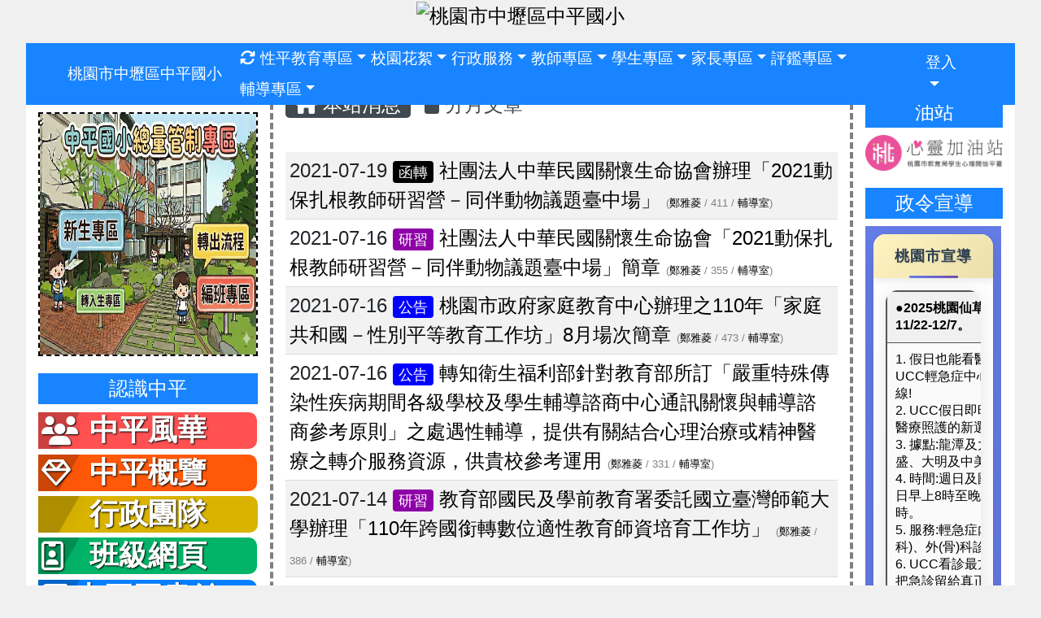

--- FILE ---
content_type: text/html; charset=UTF-8
request_url: https://www.cpes.tyc.edu.tw/modules/tadnews/index.php?show_uid=59&g2p=1
body_size: 17534
content:
<!DOCTYPE html>
<html lang="zh-TW">
    <head>
                <!--目前$_SESSION['bootstrap']="4"; -->
        <!--將目前的資料夾名稱，設定為樣板標籤變數 theme_name-->
        



        
        <meta charset="UTF-8">
        <meta name="viewport" content="width=device-width, initial-scale=1.0, shrink-to-fit=no">
        <meta http-equiv="X-UA-Compatible" content="ie=edge">

        
        <meta name="robots" content="index,follow">
        <meta name="keywords" content="社團法人中華民國關懷生命協會辦理「2021動保扎根教師研習營－同伴動物議題臺中場」">
        <meta name="description" content="">
        <meta name="rating" content="general">
        <meta name="author" content="">
        <meta name="copyright" content="">
        <meta name="generator" content="XOOPS">
        <meta property="og:title" content="社團法人中華民國關懷生命協會辦理「2021動保扎根教師研習營－同伴動物議題臺中場」">
        <meta property="og:type" content="website">


        <meta property="og:image" content="https://www.cpes.tyc.edu.tw/uploads/tad_themes/school2019/logo/logo_2_14_uru.png">
        <meta property="og:site_name" content="桃園市中壢區中平國小">
        <!-- 網站的標題及標語 -->
        <title>桃園市中壢區中平國小 - 社團法人中華民國關懷生命協會辦理「2021動保扎根教師研習營－同伴動物議題臺中場」</title>

        
        <!-- Rss -->
        <link rel="alternate" type="application/rss+xml" title="RSS" href="https://www.cpes.tyc.edu.tw/backend.php">
        <!-- icon -->
        <link href="https://www.cpes.tyc.edu.tw/favicon.ico" rel="SHORTCUT ICON">
        <!-- Sheet Css -->
        <link rel="stylesheet" type="text/css" media="all" title="Style sheet" href="https://www.cpes.tyc.edu.tw/xoops.css">
        <!-- XOOPS theme Sheet Css -->
        <link rel="stylesheet" type="text/css" media="all" title="Style sheet" href="https://www.cpes.tyc.edu.tw/themes/school2019/css/xoops.css">
        <link href="https://www.cpes.tyc.edu.tw/modules/tadtools/bootstrap4/css/bootstrap.css" rel="stylesheet" media="all">
        <!-- theme_color= bootstrap4 -->

        <!-- SmartMenus jQuery Bootstrap Addon CSS -->
        <link href="https://www.cpes.tyc.edu.tw/modules/tadtools/smartmenus/addons/bootstrap-4/jquery.smartmenus.bootstrap-4.css" media="all" rel="stylesheet">
        <!-- Theme Sheet Css -->
        <link rel="stylesheet" type="text/css" media="all" href="https://www.cpes.tyc.edu.tw/themes/school2019/css/style.css">

        <!-- 給模組套用的樣板標籤開始 -->
<script src="https://www.cpes.tyc.edu.tw/browse.php?Frameworks/jquery/jquery.js" type="text/javascript"></script>
<script src="https://www.cpes.tyc.edu.tw/browse.php?Frameworks/jquery/plugins/jquery.ui.js" type="text/javascript"></script>
<script src="https://www.cpes.tyc.edu.tw/modules/tadtools/jquery/jquery.ui.touch-punch.min.js" type="text/javascript"></script>
<script src="https://www.cpes.tyc.edu.tw/include/xoops.js" type="text/javascript"></script>
<script src="https://www.cpes.tyc.edu.tw/themes/school2019/language/tchinese_utf8/script.js" type="text/javascript"></script>
<script src="https://www.cpes.tyc.edu.tw/modules/tadtools/jquery/jquery-migrate-3.5.2.js" type="text/javascript"></script>
<script src="https://www.cpes.tyc.edu.tw/modules/tadtools/colorbox/jquery.colorbox.js" type="text/javascript"></script>
<script src="https://www.cpes.tyc.edu.tw/modules/tadtools/prism/prism.js" type="text/javascript"></script>
<script src="https://www.cpes.tyc.edu.tw/modules/tadtools/fancyBox/lib/jquery.mousewheel.pack.js" type="text/javascript"></script>
<script src="https://www.cpes.tyc.edu.tw/modules/tadtools/fancyBox/source/jquery.fancybox.js" type="text/javascript"></script>
<script type="text/javascript">
//<![CDATA[

                jQuery(document).ready(function(){
                    $('.fancybox_nsn').fancybox({
                    
                    fitToView : true,
                    width   : '1920',
                    height    : '1080',
                    
                    
                    autoSize  : false,
                    closeClick  : false,
                    openEffect  : 'none',
                    closeEffect : 'none'
                    
                    
                    });
                });
            
//]]></script>
<script type="text/javascript" src="https://www.cpes.tyc.edu.tw/class/textsanitizer/image/image.js"></script>
<script src="https://www.cpes.tyc.edu.tw/modules/tadtools/sweet-alert/sweet-alert.js" type="text/javascript"></script>
<script type="text/javascript">
//<![CDATA[

            function delete_tad_news_func(nsn){
                swal({
                    title: '確定要刪除此資料？',
                    text: '相關資料通通都將會被移除！',
                    type: 'warning',
                    html: '',
                    showCancelButton: true,
                    confirmButtonColor: '#DD6B55',
                    confirmButtonText: '確定刪除！',
                    closeOnConfirm: false ,
                    allowOutsideClick: true
                },
                function(){
                    location.href='/modules/tadnews/index.php?op=delete_tad_news&nsn=' + nsn;
                });
            }
            
//]]></script>
<link rel="stylesheet" href="https://www.cpes.tyc.edu.tw/modules/tadtools/jquery/themes/base/jquery.ui.all.css" type="text/css" />
<link rel="stylesheet" href="https://www.cpes.tyc.edu.tw/language/tchinese_utf8/style.css" type="text/css" />
<link rel="stylesheet" href="https://www.cpes.tyc.edu.tw/modules/tadtools/css/vertical_menu.css" type="text/css" />
<link rel="stylesheet" href="https://www.cpes.tyc.edu.tw/media/font-awesome/css/font-awesome.min.css" type="text/css" />
<link rel="stylesheet" href="https://www.cpes.tyc.edu.tw/modules/tadtools/colorbox/colorbox.css" type="text/css" />
<link rel="stylesheet" href="https://www.cpes.tyc.edu.tw/modules/tadtools/css/xoops.css" type="text/css" />
<link rel="stylesheet" href="https://www.cpes.tyc.edu.tw/modules/tadtools/css/fontawesome6/css/all.min.css" type="text/css" />
<link rel="stylesheet" href="https://www.cpes.tyc.edu.tw/modules/tadtools/prism/prism.css" type="text/css" />
<link rel="stylesheet" href="https://www.cpes.tyc.edu.tw/modules/tadtools/css/iconize.css" type="text/css" />
<link rel="stylesheet" href="https://www.cpes.tyc.edu.tw/modules/tadtools/fancyBox/source/jquery.fancybox.css" type="text/css" />
<link rel="stylesheet" href="https://www.cpes.tyc.edu.tw/modules/tadtools/sweet-alert/sweet-alert.css" type="text/css" />
<link rel="stylesheet" href="https://www.cpes.tyc.edu.tw/modules/tadtools/css/xoops.css?t=20250304" type="text/css" />
<link rel="stylesheet" href="https://www.cpes.tyc.edu.tw/modules/tadnews/css/module.css" type="text/css" />


        <!-- 給模組套用的樣板標籤結束 -->

        <!-- 局部套用的樣式，如果有載入完整樣式 theme_css.tpl 那就不需要這一部份 -->
        <!--導覽工具列、區塊標題CSS設定開始-->
<style type="text/css">
    body {
        color: #202020;
        background-color: #F0F0F0;
                background-position: center top;
        background-repeat: repeat;
        background-attachment: scroll;
        background-size: auto;
        font-size: 18pt;
            }

    a {
        color:#000000;
        /* font_family */
            }

    a:hover {
        color:#a40019;
    }

    #logo-container{
                background-color: transparent;
            }

    #logo-container-display{
                background-color: transparent;
            }


    #slide-container{
                background-color: transparent;
            }

    #slide-container-display{
                background-color: transparent;
            }


    #nav-container{
        position: relative;
        z-index: 10;
                    background-color:tranparent;
            }

    #nav-container-display{
                                    background: #1884ff;
                        }

    #content-container{
                    background-color: tranparent;
            }

    #content-container-display{
                    background-color: #ffffff;
            }

    #footer-container{
        position: relative;
        z-index: 8;
                    background-color: #F0F0F0;
            margin-bottom:0px;
            min-height:100px;
            background:#F0F0F0 ;
            
            }

    #footer-container-display{
        padding:20px;
        color:#000000;
        line-height:1.5;
border-radius: 10px;
                    background-color:tranparent;
            }

        .leftBlock .blockTitle{
        font-size: 1em;        color: #FFFFFF;        background-color: #1884ff;                background-repeat: no-repeat;                    }

    .leftBlock a.block_config,
    .leftBlock a.tad_block_config{
        float: right;
        position: relative;
        z-index: 1;
    }

        .leftBlock{
        border: border:4px black dashed;
border-radius: 1px;
padding: 0px;
margin:0px 0px 20px;
    }
    
        .leftBlock .blockTitle{
        padding:5px;
text-align:center;
    }
    
        .leftBlock .blockContent{
        padding: 1px 0px 1px;
    }
    
    .rightBlock .blockTitle{
        font-size: 1em;        color: #FFFFFF;        background-color: #1884ff;                background-repeat: no-repeat;                    }

    .rightBlock a.block_config,
    .rightBlock a.tad_block_config{
        float: right;
        position: relative;
        z-index: 1;
    }

        .rightBlock{
        border: border:4px black dashed;
border-radius: 1px;
padding: 0px;
margin:0px 0px 20px;
    }
    
        .rightBlock .blockTitle{
        padding:5px;
text-align:center;
    }
    
        .rightBlock .blockContent{
        padding: 1px 0px 1px;
    }
    
    .centerBlock .blockTitle{
        font-size: 1em;        color: #FFFFFF;        background-color: #1884ff;                background-repeat: no-repeat;                    }

    .centerBlock a.block_config,
    .centerBlock a.tad_block_config{
        float: right;
        position: relative;
        z-index: 1;
    }

        .centerBlock{
        border: border:4px black dashed;
border-radius: 1px;
padding: 0px;
margin:0px 0px 20px;
    }
    
        .centerBlock .blockTitle{
        padding:5px;
text-align:center;
    }
    
        .centerBlock .blockContent{
        padding: 1px 0px 1px;
    }
    
    .centerLeftBlock .blockTitle{
        font-size: 1em;        color: #FFFFFF;        background-color: #1884ff;                background-repeat: no-repeat;                    }

    .centerLeftBlock a.block_config,
    .centerLeftBlock a.tad_block_config{
        float: right;
        position: relative;
        z-index: 1;
    }

        .centerLeftBlock{
        border: border:4px black dashed;
border-radius: 1px;
padding: 0px;
margin:0px 0px 20px;
    }
    
        .centerLeftBlock .blockTitle{
        padding:5px;
text-align:center;
    }
    
        .centerLeftBlock .blockContent{
        padding: 1px 0px 1px;
    }
    
    .centerRightBlock .blockTitle{
        font-size: 1em;        color: #FFFFFF;        background-color: #1884ff;                background-repeat: no-repeat;                    }

    .centerRightBlock a.block_config,
    .centerRightBlock a.tad_block_config{
        float: right;
        position: relative;
        z-index: 1;
    }

        .centerRightBlock{
        border: border:4px black dashed;
border-radius: 1px;
padding: 0px;
margin:0px 0px 20px;
    }
    
        .centerRightBlock .blockTitle{
        padding:5px;
text-align:center;
    }
    
        .centerRightBlock .blockContent{
        padding: 1px 0px 1px;
    }
    
    .centerBottomBlock .blockTitle{
        font-size: 1em;        color: #FFFFFF;        background-color: #1884ff;                background-repeat: no-repeat;                    }

    .centerBottomBlock a.block_config,
    .centerBottomBlock a.tad_block_config{
        float: right;
        position: relative;
        z-index: 1;
    }

        .centerBottomBlock{
        border: border:4px black dashed;
border-radius: 1px;
padding: 0px;
margin:0px 0px 20px;
    }
    
        .centerBottomBlock .blockTitle{
        padding:5px;
text-align:center;
    }
    
        .centerBottomBlock .blockContent{
        padding: 1px 0px 1px;
    }
    
    .centerBottomLeftBlock .blockTitle{
        font-size: 1em;        color: #FFFFFF;        background-color: #1884ff;                background-repeat: no-repeat;                    }

    .centerBottomLeftBlock a.block_config,
    .centerBottomLeftBlock a.tad_block_config{
        float: right;
        position: relative;
        z-index: 1;
    }

        .centerBottomLeftBlock{
        border: border:4px black dashed;
border-radius: 1px;
padding: 0px;
margin:0px 0px 20px;
    }
    
        .centerBottomLeftBlock .blockTitle{
        padding:5px;
text-align:center;
    }
    
        .centerBottomLeftBlock .blockContent{
        padding: 1px 0px 1px;
    }
    
    .centerBottomRightBlock .blockTitle{
        font-size: 1em;        color: #FFFFFF;        background-color: #1884ff;                background-repeat: no-repeat;                    }

    .centerBottomRightBlock a.block_config,
    .centerBottomRightBlock a.tad_block_config{
        float: right;
        position: relative;
        z-index: 1;
    }

        .centerBottomRightBlock{
        border: border:4px black dashed;
border-radius: 1px;
padding: 0px;
margin:0px 0px 20px;
    }
    
        .centerBottomRightBlock .blockTitle{
        padding:5px;
text-align:center;
    }
    
        .centerBottomRightBlock .blockContent{
        padding: 1px 0px 1px;
    }
    
    .footerCenterBlock .blockTitle{
        font-size: 1em;        color: #FFFFFF;        background-color: #1884ff;                background-repeat: no-repeat;                    }

    .footerCenterBlock a.block_config,
    .footerCenterBlock a.tad_block_config{
        float: right;
        position: relative;
        z-index: 1;
    }

        .footerCenterBlock{
        border: border:4px black dashed;
border-radius: 1px;
padding: 0px;
margin:0px 0px 20px;
    }
    
        .footerCenterBlock .blockTitle{
        padding:5px;
text-align:center;
    }
    
        .footerCenterBlock .blockContent{
        padding: 1px 0px 1px;
    }
    
    .footerLeftBlock .blockTitle{
        font-size: 1em;        color: #FFFFFF;        background-color: #1884ff;                background-repeat: no-repeat;                    }

    .footerLeftBlock a.block_config,
    .footerLeftBlock a.tad_block_config{
        float: right;
        position: relative;
        z-index: 1;
    }

        .footerLeftBlock{
        border: border:4px black dashed;
border-radius: 1px;
padding: 0px;
margin:0px 0px 20px;
    }
    
        .footerLeftBlock .blockTitle{
        padding:5px;
text-align:center;
    }
    
        .footerLeftBlock .blockContent{
        padding: 1px 0px 1px;
    }
    
    .footerRightBlock .blockTitle{
        font-size: 1em;        color: #FFFFFF;        background-color: #1884ff;                background-repeat: no-repeat;                    }

    .footerRightBlock a.block_config,
    .footerRightBlock a.tad_block_config{
        float: right;
        position: relative;
        z-index: 1;
    }

        .footerRightBlock{
        border: border:4px black dashed;
border-radius: 1px;
padding: 0px;
margin:0px 0px 20px;
    }
    
        .footerRightBlock .blockTitle{
        padding:5px;
text-align:center;
    }
    
        .footerRightBlock .blockContent{
        padding: 1px 0px 1px;
    }
    

    




#main-nav {
    border: none;
    padding: 0rem 3rem;
                        background: #1884ff;
            }



.navbar-custom .navbar-brand,
.navbar-custom .navbar-text,
.navbar-custom .navbar-nav .nav-link,
.navbar-custom .nav-item.active .nav-link,
.navbar-custom .nav-item:focus .nav-link,
.navbar-custom .nav-item:hover .nav-link {
        font-size: 1.2rem;
        color: #FFFFFF;
    padding: 5px 3px;
}


.navbar-custom .nav-item:hover .nav-link,
.navbar-custom .navbar-brand:hover {
    background: #ff8e25;
    color: #FFFFFF;
}

.navbar-custom .dropdown-menu {
    background-color: rgb(255,255,255);
    box-shadow: 0px 3px 10px 1px rgba(0, 0, 0, 0.5);
    -webkit-box-shadow: 0px 3px 10px 1px rgba(0, 0, 0, 0.5);
    -moz-box-shadow: 0px 3px 10px 1px rgba(0, 0, 0, 0.5);
    -o-box-shadow: 0px 3px 10px 1px rgba(0, 0, 0, 0.5);
}


.navbar-nav.sm-collapsible .sub-arrow {
    border: 1px solid rgba(255, 255, 255);
}


.custom-toggler.navbar-toggler {
    border-color: #FFFFFF;
}

.custom-toggler .navbar-toggler-icon {
    background-image: url("data:image/svg+xml;charset=utf8,%3Csvg viewBox='0 0 32 32' xmlns='http://www.w3.org/2000/svg'%3E%3Cpath stroke='rgb(255,255,255)' stroke-width='2' stroke-linecap='round' stroke-miterlimit='10' d='M4 8h24M4 16h24M4 24h24'/%3E%3C/svg%3E");
}
.navbar-toggler-icon {
    color: #FFFFFF;
}
</style>
<!--導覽工具列、區塊標題CSS設定 by hc-->
        <style type="text/css">
            #xoops_theme_left_zone{
                            border-right:4px dashed gray;
                        }

            #xoops_theme_right_zone{
                            border-left:4px dashed gray;
                        }

            #xoops_theme_footer a,
            #xoops_theme_footer a:hover,
            #xoops_theme_footer a:active ,
            #xoops_theme_footer a:visited {
                color:#000000;
            }

            

            
            #nav-container-display{
                background-color: transparent;
            }
            /* 不透明時 */
                            /* 沒有漸層 */
                                    /* 非滿版狀態時 */
                                            #main-nav {
                            background-color: #1884ff;
                        }
                        #nav-container{
                            background-color: transparent;
                        }
                                                
            /* nav_display_type=not_full, navbar_pos=default */
                                    
            

            

            #footer-container{
                                    background-repeat: no-repeat;
                    background-position: left top;
                    background-size: contain;
                            }

            #footer-container-display{
                            }

            #xoops_theme_slide{
                                            }

            #logo-container>.container,
            #slide-container>.container,
            #content-container,
            #footer-container
            {
                max-width: 100%;
            }

            @media (min-width: 768px) {

                #logo-container>.container
                {
                    max-width: 95%;
                }

                #slide-container>.container
                {
                    max-width: 95%;
                }

                #content-container
                {
                    max-width: 95%;
                }

                #footer-container
                {
                    max-width: 100%;
                }
            }


        </style>

        <!-- 載入bootstrap -->
        
        <!--Bootstrap js-->
        <script src="https://www.cpes.tyc.edu.tw/modules/tadtools/bootstrap4/js/bootstrap.bundle.js"></script>

        <!-- SmartMenus jQuery plugin -->
        <script type="text/javascript" src="https://www.cpes.tyc.edu.tw/modules/tadtools/smartmenus/jquery.smartmenus.js"></script>

        <!-- SmartMenus jQuery Bootstrap Addon -->
        <script type="text/javascript" src="https://www.cpes.tyc.edu.tw/modules/tadtools/smartmenus/addons/bootstrap-4/jquery.smartmenus.bootstrap-4.js"></script>

            </head>

    <body  >
                <!-- logo區域 -->
                    <div id="logo-container">
                <div class="container">
                                        <div id="logo-container-display" class="row d-flex justify-content-center ">
                                                        <a href="https://www.cpes.tyc.edu.tw/index.php"><img id="website_logo" src="https://www.cpes.tyc.edu.tw/uploads/tad_themes/school2019/logo/logo_2_14_uru.png" style="max-width: 100%;position: relative; z-index:10;" alt="桃園市中壢區中平國小" title="桃園市中壢區中平國小" class="img-fluid"></a>
                                            </div>
                </div>
            </div>
        
        <!-- 導覽列區域 -->
        
        <!-- 滑動圖區域 -->
        
        <!-- 導覽列區域 -->
                    <div id="nav-container" style="margin: 15px  auto;margin-left:auto; margin-right:auto;">
    <div class="container" style="max-width: 95%;">
        <div class="row">
            <div id="nav-container-display" style="width:100%;">
                
    <script>
        function tad_themes_popup(URL) {
            $.colorbox({iframe:true, width:"80%", height:"90%",href : URL});
        }
    </script>

    <!-- Navbar -->
    <nav id="main-nav" class="navbar navbar-light navbar-expand-lg navbar-custom default">
                                    <a class="navbar-brand" href="https://www.cpes.tyc.edu.tw/index.php" style="color:#FFFFFF">桃園市中壢區中平國小</a>
                    
        <button class="navbar-toggler custom-toggler" type="button" data-toggle="collapse" data-target="#navbarNavDropdown" aria-controls="navbarSupportedContent" aria-expanded="false" aria-label="Toggle navigation">
            <span class="navbar-toggler-icon"></span>
        </button>

        <div class="collapse navbar-collapse" id="navbarNavDropdown">
            <a accesskey="U" href="#xoops_theme_nav_key" title="上方導覽工具列" id="xoops_theme_nav_key" style="color: transparent; font-size: 0.625rem; position: absolute;">:::</a>

            <!-- Left nav -->
            <ul id="main-menu" class="nav navbar-nav mr-auto">

                                                                <li class="nav-item">
                    <a class="nav-link" href="https://www.cpes.tyc.edu.tw/modules/tadtools/ajax_file.php?op=remove_json" title="重整畫面"><i class="fa fa-refresh" aria-hidden="true"></i>
                    </a>
                </li>
                    <li class="nav-item dropdown">
        <a class="nav-link dropdown-toggle" href="https://www.cpes.tyc.edu.tw/modules/tadnews/page.php?ncsn=15" target="_self"> 性平教育專區</a>
                                    <ul class="dropdown-menu">
                    <li>
                <a class="dropdown-item " href="https://www.cpes.tyc.edu.tw/modules/tadnews/page.php?ncsn=15&nsn=18349" target="_self" title="性別暴力法律知識"> 性別暴力法律知識</a>
                            </li>
                    <li>
                <a class="dropdown-item " href="https://www.cpes.tyc.edu.tw/modules/tadnews/page.php?ncsn=15&nsn=15132" target="_self" title="中平國小性騷擾防治措施申訴及懲戒規範"> 中平國小性騷擾防治措施申訴及懲戒規範</a>
                            </li>
                    <li>
                <a class="dropdown-item " href="https://www.cpes.tyc.edu.tw/modules/tadnews/page.php?ncsn=15&nsn=15239" target="_self" title="性別平等教育委員會設置要點112.02.21(公告校網)"> 性別平等教育委員會設置要點112.02.21(公告校網)</a>
                            </li>
                    <li>
                <a class="dropdown-item " href="https://www.cpes.tyc.edu.tw/modules/tadnews/page.php?ncsn=15&nsn=17855" target="_self" title="中平國小114學年度性別平等教育實施計畫"> 中平國小114學年度性別平等教育實施計畫</a>
                            </li>
                    <li>
                <a class="dropdown-item " href="https://www.cpes.tyc.edu.tw/modules/tadnews/page.php?ncsn=15&nsn=15241" target="_self" title="性別平等教育實施規定113.09.04(公告校網)"> 性別平等教育實施規定113.09.04(公告校網)</a>
                            </li>
                    <li>
                <a class="dropdown-item " href="https://www.cpes.tyc.edu.tw/modules/tadnews/page.php?ncsn=15&nsn=15277" target="_self" title="校園性別事件防治規定113.09.04(公告校網)"> 校園性別事件防治規定113.09.04(公告校網)</a>
                            </li>
                    <li>
                <a class="dropdown-item " href="https://www.cpes.tyc.edu.tw/modules/tadnews/page.php?ncsn=15&nsn=15938" target="_self" title="「學生懷孕受教權維護及輔導協助資源」連結"> 「學生懷孕受教權維護及輔導協助資源」連結</a>
                            </li>
                    <li>
                <a class="dropdown-item " href="https://www.cpes.tyc.edu.tw/modules/tadnews/page.php?ncsn=15&nsn=18112" target="_self" title="性別平等教育資源"> 性別平等教育資源</a>
                            </li>
                    <li>
                <a class="dropdown-item " href="https://www.cpes.tyc.edu.tw/modules/tadnews/page.php?ncsn=15&nsn=18111" target="_self" title="桃園市政府性別暴力防治友善多國語言電子書"> 桃園市政府性別暴力防治友善多國語言電子書</a>
                            </li>
            </ul>
            </li>
    <li class="nav-item dropdown">
        <a class="nav-link dropdown-toggle" > 校園花絮</a>
                                    <ul class="dropdown-menu">
                    <li>
                <a class="dropdown-item " href="http://163.30.164.14/gallery3/index.php/" target="_blank" title="活動照片"> 活動照片</a>
                            </li>
            </ul>
            </li>
    <li class="nav-item dropdown">
        <a class="nav-link dropdown-toggle" > 行政服務</a>
                                    <ul class="dropdown-menu">
                    <li>
                <a class="dropdown-item " href="https://www.cpes.tyc.edu.tw/modules/tadnews/post.php" target="_self" title="張貼佈告欄"> 張貼佈告欄</a>
                            </li>
                    <li>
                <a class="dropdown-item " href="https://www.cpes.tyc.edu.tw/modules/tad_cal/event.php" target="_self" title="新增行事曆"> 新增行事曆</a>
                            </li>
                    <li>
                <a class="dropdown-item " href="http://www.cpes.tyc.edu.tw/modules/tad_repair/repair.php" target="_self" title="修繕通報"> 修繕通報</a>
                            </li>
                    <li>
                <a class="dropdown-item " href="http://163.30.164.14/gallery3/index.php/" target="_self" title="中平國小網路相簿"> 中平國小網路相簿</a>
                            </li>
                    <li class="dropdown">
                <a class="dropdown-item dropdown-toggle"  title="市府連結"> 市府連結</a>
                                                            <ul class="dropdown-menu">
                    <li>
                <a class="dropdown-item " href="http://odis.tycg.gov.tw/" target="_blank" title="公文整合資訊系統"> 公文整合資訊系統</a>
                            </li>
                    <li>
                <a class="dropdown-item " href="https://www.tycg.gov.tw/" target="_blank" title="桃園市政府"> 桃園市政府</a>
                            </li>
                    <li>
                <a class="dropdown-item " href="https://www.tyc.edu.tw/" target="_blank" title="桃園市教育局"> 桃園市教育局</a>
                            </li>
                    <li>
                <a class="dropdown-item " href="https://doc.tyc.edu.tw/" target="_blank" title="網路通知暨調查填報系統"> 網路通知暨調查填報系統</a>
                            </li>
            </ul>
                            </li>
                    <li>
                <a class="dropdown-item " href="http://www.cpes.tyc.edu.tw/modules/tad_honor/index.php?op=tad_honor_form" target="_self" title="新增榮譽榜"> 新增榮譽榜</a>
                            </li>
                    <li class="dropdown">
                <a class="dropdown-item dropdown-toggle" href="http://www.cpes.tyc.edu.tw/modules/tad_uploader/uploads.php" target="_self" title="會議、章則、家長須知上傳"> 會議、章則、家長須知上傳</a>
                                                            <ul class="dropdown-menu">
                    <li>
                <a class="dropdown-item " href="http://www.cpes.tyc.edu.tw/modules/tad_link/index.php" target="_self" title="新增好站連結"> 新增好站連結</a>
                            </li>
            </ul>
                            </li>
                    <li>
                <a class="dropdown-item " href="http://www.cpes.tyc.edu.tw/modules/tad_timeline/index.php?op=list_tad_timeline" target="_self" title="捐資興學登錄"> 捐資興學登錄</a>
                            </li>
                    <li class="dropdown">
                <a class="dropdown-item dropdown-toggle"  title="填報系統"> 填報系統</a>
                                                            <ul class="dropdown-menu">
                    <li>
                <a class="dropdown-item " href="http://www.cpes.tyc.edu.tw/modules/tad_form/add.php" target="_blank" title="新增填報"> 新增填報</a>
                            </li>
                    <li>
                <a class="dropdown-item " href="http://www.cpes.tyc.edu.tw/modules/tad_form/manager.php" target="_blank" title="檢視修改填報"> 檢視修改填報</a>
                            </li>
            </ul>
                            </li>
            </ul>
            </li>
    <li class="nav-item dropdown">
        <a class="nav-link dropdown-toggle" > 教師專區</a>
                                    <ul class="dropdown-menu">
                    <li>
                <a class="dropdown-item " href="https://sso.tyc.edu.tw/TYESSO/Login.aspx" target="_blank" title="單一認證平台(雲端學務系統)"> 單一認證平台(雲端學務系統)</a>
                            </li>
                    <li>
                <a class="dropdown-item " href="http://www.cpes.tyc.edu.tw/modules/jill_booking/" target="_self" title="教室預約"> 教室預約</a>
                            </li>
                    <li>
                <a class="dropdown-item " href="https://www.cpes.tyc.edu.tw/modules/tad_repair/" target="_self" title="維修通報"> 維修通報</a>
                            </li>
                    <li>
                <a class="dropdown-item " href="https://accounts.google.com/signin/v2/identifier?continue=https%3A%2F%2Fmail.google.com%2Fmail%2F&ltmpl=default&hd=cpes.tyc.edu.tw&service=mail&sacu=1&rip=1&&Email=%40cpes.tyc.edu.tw&flowName=GlifWebSignIn&flowEntry=ServiceLogin#identifier" target="_blank" title="電子郵件"> 電子郵件</a>
                            </li>
                    <li class="dropdown">
                <a class="dropdown-item dropdown-toggle"  title="教師進修"> 教師進修</a>
                                                            <ul class="dropdown-menu">
                    <li>
                <a class="dropdown-item " href="https://drp.tyc.edu.tw/TYDRP/Index.aspx" target="_blank" title="市府研習系統 (教育發展資源入口網)"> 市府研習系統 (教育發展資源入口網)</a>
                            </li>
                    <li>
                <a class="dropdown-item " href="http://www4.inservice.edu.tw/" target="_blank" title="全國教師在職進修資訊網"> 全國教師在職進修資訊網</a>
                            </li>
                    <li>
                <a class="dropdown-item " href="https://elearn.epa.gov.tw/" target="_blank" title="環境教育終身學習網"> 環境教育終身學習網</a>
                            </li>
                    <li>
                <a class="dropdown-item " href="https://proteacher.moe.edu.tw" target="_blank" title="教育部教師專業發展支持作業平臺"> 教育部教師專業發展支持作業平臺</a>
                            </li>
            </ul>
                            </li>
                    <li>
                <a class="dropdown-item " href="http://nas.cpes.tyc.edu.tw:62025/filestation/" target="_blank" title="檔案資料庫"> 檔案資料庫</a>
                            </li>
                    <li>
                <a class="dropdown-item " href="https://www.cpes.tyc.edu.tw/modules/tad_uploader/index.php?of_cat_sn=1" target="_self" title="校內重要章則"> 校內重要章則</a>
                            </li>
                    <li>
                <a class="dropdown-item " href="https://www.cpes.tyc.edu.tw/modules/tad_uploader/index.php?of_cat_sn=2" target="_self" title="各項會議記錄"> 各項會議記錄</a>
                            </li>
                    <li>
                <a class="dropdown-item " href="http://www.cpes.tyc.edu.tw/modules/tad_form/index.php" target="_self" title="填報系統"> 填報系統</a>
                            </li>
                    <li>
                <a class="dropdown-item " href="https://www.youtube.com/results?search_query=%E6%8E%A2%E7%B4%A2%E9%A3%9F%E5%93%81%E5%AE%89%E5%85%A8" target="_blank" title="探索食品安全"> 探索食品安全</a>
                            </li>
                    <li>
                <a class="dropdown-item " href="https://www.youtube.com/watch?v=WjrlBhfe0E8" target="_blank" title="健康體位"> 健康體位</a>
                            </li>
                    <li>
                <a class="dropdown-item " href="https://tycg.cloudhr.tw/TY_SCHOOL" target="_blank" title="人事電子差勤系統"> 人事電子差勤系統</a>
                            </li>
                    <li>
                <a class="dropdown-item " href="https://vpn.tyc.edu.tw/" target="_blank" title="桃園市政府教育局VPN系統"> 桃園市政府教育局VPN系統</a>
                            </li>
                    <li>
                <a class="dropdown-item " href="javascript:tad_themes_popup('https://www.cpes.tyc.edu.tw/files/112/cpes20230724_1.pdf');"  title="中平國小工作場所性騷擾防治措施申訴及懲戒辦法"> 中平國小工作場所性騷擾防治措施申訴及懲戒辦法</a>
                            </li>
                    <li>
                <a class="dropdown-item " href="https://priori.moe.gov.tw/resource/basic/" target="_blank" title="學習扶助資源平台"> 學習扶助資源平台</a>
                            </li>
                    <li>
                <a class="dropdown-item " href="https://exam.tcte.edu.tw/tbt_html/index.php?mod=index" target="_blank" title="學習扶助科技化評量"> 學習扶助科技化評量</a>
                            </li>
            </ul>
            </li>
    <li class="nav-item dropdown">
        <a class="nav-link dropdown-toggle" > 學生專區</a>
                                    <ul class="dropdown-menu">
                    <li>
                <a class="dropdown-item " href="https://www.cpes.tyc.edu.tw/StuGame/index.php" target="_blank" title="資訊競賽"> 資訊競賽</a>
                            </li>
                    <li>
                <a class="dropdown-item " href="https://forms.gle/j5kLCu4vT9YGvd5U6" target="_blank" title="校慶賀卡作業上傳"> 校慶賀卡作業上傳</a>
                            </li>
                    <li>
                <a class="dropdown-item " href="http://163.30.164.13/read/modules/ck2_contest/" target="_blank" title="線上投稿"> 線上投稿</a>
                            </li>
                    <li>
                <a class="dropdown-item " href="http://www.cpes.tyc.edu.tw/modules/tad_honor/" target="_self" title="榮譽榜"> 榮譽榜</a>
                            </li>
                    <li>
                <a class="dropdown-item " href="http://stroke-order.learningweb.moe.edu.tw/home.do" target="_blank" title="國字筆順學習網"> 國字筆順學習網</a>
                            </li>
                    <li>
                <a class="dropdown-item "  title="學習天地"> 學習天地</a>
                            </li>
                    <li>
                <a class="dropdown-item " href="https://accounts.google.com/signin/v2/identifier?continue=https%3A%2F%2Fmail.google.com%2Fmail%2F&ltmpl=default&hd=mail.cpes.tyc.edu.tw&service=mail&sacu=1&rip=1&&Email=%40mail.cpes.tyc.edu.tw&flowName=GlifWebSignIn&flowEntry=ServiceLogin#identifier" target="_blank" title="學生電子信箱"> 學生電子信箱</a>
                            </li>
                    <li>
                <a class="dropdown-item " href="https://docs.google.com/forms/d/e/1FAIpQLSdFBf2F3khxhcQyGo1MUZ3DrFaI2ILbm6fRX56uYzYcBEIyaA/viewform" target="_blank" title="校園生活問卷"> 校園生活問卷</a>
                            </li>
                    <li>
                <a class="dropdown-item " href="https://enc.moe.edu.tw/worksheet/esm" target="_blank" title="反毒學習單-中年級"> 反毒學習單-中年級</a>
                            </li>
                    <li>
                <a class="dropdown-item " href="https://enc.moe.edu.tw/worksheet/esh" target="_blank" title="反毒學習單-高年級"> 反毒學習單-高年級</a>
                            </li>
            </ul>
            </li>
    <li class="nav-item dropdown">
        <a class="nav-link dropdown-toggle" > 家長專區</a>
                                    <ul class="dropdown-menu">
                    <li>
                <a class="dropdown-item " href="http://163.30.164.4/stu_home/" target="_blank" title="中平家長會"> 中平家長會</a>
                            </li>
                    <li>
                <a class="dropdown-item " href="http://www.cpes.tyc.edu.tw/modules/tad_uploader/index.php?of_cat_sn=3" target="_self" title="家長須知申請表格下載"> 家長須知申請表格下載</a>
                            </li>
                    <li>
                <a class="dropdown-item " href="https://padlet.com/hs11732_1/114-2iy8oz0wynnp5chg" target="_blank" title="獎助學金申請"> 獎助學金申請</a>
                            </li>
                    <li>
                <a class="dropdown-item " href="https://www.cpes.tyc.edu.tw/modules/tadnews/index.php?nsn=14403" target="_self" title="113教科書版本"> 113教科書版本</a>
                            </li>
                    <li>
                <a class="dropdown-item " href="https://www.cpes.tyc.edu.tw/modules/tadnews/index.php?ncsn=1&nsn=17077" target="_blank" title="114教科書版本"> 114教科書版本</a>
                            </li>
                    <li>
                <a class="dropdown-item " href="http://www.cpes.tyc.edu.tw/files/cpesmobiledevice.pdf" target="_blank" title="中平國小校園行動載具使用管理規範"> 中平國小校園行動載具使用管理規範</a>
                            </li>
                    <li>
                <a class="dropdown-item " href="http://www.cpes.tyc.edu.tw/files/112/cpesopen20231207.pdf" target="_blank" title="中平校園場地設施開放管理辦法"> 中平校園場地設施開放管理辦法</a>
                            </li>
                    <li>
                <a class="dropdown-item " href="javascript:tad_themes_popup('https://www.cpes.tyc.edu.tw/files/113/cpesair20240626.pdf');"  title="中平國民小學教室冷氣使用管理辦法"> 中平國民小學教室冷氣使用管理辦法</a>
                            </li>
                    <li>
                <a class="dropdown-item " href="https://ecampus.com.tw/Index/AnnShow/89" target="_blank" title="中平國民小學 課後學習報名暨繳費系統"> 中平國民小學 課後學習報名暨繳費系統</a>
                            </li>
            </ul>
            </li>
    <li class="nav-item dropdown">
        <a class="nav-link dropdown-toggle" > 評鑑專區</a>
                                    <ul class="dropdown-menu">
                    <li>
                <a class="dropdown-item " href="http://host.cpes.tyc.edu.tw/~traffic/111/" target="_blank" title="交通安全評鑑"> 交通安全評鑑</a>
                            </li>
                    <li>
                <a class="dropdown-item " href="https://hps.tyc.edu.tw/upload-view.aspx?openExternalBrowser=1&ids=30C0B2EA2F6A4D8015D6946EB3C116DC2E289F3354B97038A5CF57AF770FAE9F7F6CE40322CA2581483D6A9BA8EAC64F#top1" target="_blank" title="113健康促進學校評鑑"> 113健康促進學校評鑑</a>
                            </li>
                    <li>
                <a class="dropdown-item " href="http://host.cpes.tyc.edu.tw/~smole/111health/" target="_blank" title="112健康促進學校評鑑"> 112健康促進學校評鑑</a>
                            </li>
                    <li>
                <a class="dropdown-item " href="http://host.cpes.tyc.edu.tw/~smole/112/" target="_blank" title="永續校園環境教育評鑑"> 永續校園環境教育評鑑</a>
                            </li>
                    <li>
                <a class="dropdown-item "  title="人權法治評鑑"> 人權法治評鑑</a>
                            </li>
            </ul>
            </li>
    <li class="nav-item dropdown">
        <a class="nav-link dropdown-toggle" > 輔導專區</a>
                                    <ul class="dropdown-menu">
                    <li>
                <a class="dropdown-item " href="https://cpescounseling.blogspot.com/" target="_blank" title="輔導室網站"> 輔導室網站</a>
                            </li>
                    <li>
                <a class="dropdown-item " href="http://www.cpes.tyc.edu.tw/modules/tadnews/newspaper.php?npsn=3" target="_self" title="中平采風電子報"> 中平采風電子報</a>
                            </li>
                    <li>
                <a class="dropdown-item " href="https://www.youtube.com/watch?v=MlgWniaaK68" target="_blank" title="桃園市政府性別平等多媒體動畫短片"> 桃園市政府性別平等多媒體動畫短片</a>
                            </li>
                    <li>
                <a class="dropdown-item " href="http://www.web885.org.tw/" target="_blank" title="家長對於兒少性剝削有疑義"> 家長對於兒少性剝削有疑義</a>
                            </li>
                    <li>
                <a class="dropdown-item " href="https://i.win.org.tw/index.php" target="_blank" title="IWIN網路內容防護機構"> IWIN網路內容防護機構</a>
                            </li>
                    <li>
                <a class="dropdown-item " href="https://www.ptskids.tw/" target="_blank" title="公視兒少教育資源網"> 公視兒少教育資源網</a>
                            </li>
            </ul>
            </li>
            </ul>

            <!-- Right nav -->
            <ul class="nav navbar-nav">
                
                                    <li class="nav-item dropdown">
                        <a class="nav-link dropdown-toggle">
                        登入                        </a>
                            <ul class="dropdown-menu">

            <li class="nav-item">
            <form action="https://www.cpes.tyc.edu.tw/user.php" method="post">
                <fieldset style="min-width: 200px; margin: 10px;">
                    <legend>
                    登入                    </legend>
                                        <div class="form-group row row">
                    <label class="col-md-4 col-form-label text-sm-right text-sm-end" for="uname">
                        帳號
                    </label>
                    <div class="col-md-8">
                        <input type="text" name="uname"  id="uname" placeholder="請輸入帳號"  class="form-control">
                    </div>
                    </div>

                    <div class="form-group row row">
                    <label class="col-md-4 col-form-label text-sm-right text-sm-end" for="pass">
                        密碼
                    </label>
                    <div class="col-md-8">
                    <input type="password" name="pass" id="pass" placeholder="請輸入密碼" class="form-control">
                    </div>
                    </div>

                    <div class="form-group row row">
                    <label class="col-md-4 col-form-label text-sm-right text-sm-end">
                    </label>
                    <div class="col-md-8">
                        <input type="hidden" name="xoops_redirect" value="/modules/tadnews/index.php?show_uid=59&amp;g2p=1">
                        <input type="hidden" name="rememberme" value="On">
                        <input type="hidden" name="op" value="login">
                        <input type="hidden" name="xoops_login" value="1">
                        <button type="submit" class="btn btn-primary btn-block">登入</button>
                    </div>
                    </div>

                                    </fieldset>
            </form>
        </li>
            <li class="nav-item">
                    </li>
    </ul>
                    </li>
                            </ul>
        </div>
    </nav>

            <script type="text/javascript" src="https://www.cpes.tyc.edu.tw/modules/tadtools/jquery.sticky/jquery.sticky.js"></script>
        <script type="text/javascript">
        $(document).ready(function(){
            $("#nav-container").sticky({topSpacing:0 , zIndex: 100});
        });
        </script>
                </div>
        </div>
    </div>
</div>        
        <!-- 主內容區域 -->
        <div class="container" id="content-container">
            <div id="xoops_theme_content" class="row ">
                <div id="content-container-display" style="background-color:#ffffff;" class="col-sm-12">
                    <!-- 載入布局 -->
                    <div id="xoops_theme_content_zone" class="row" style="background-color:#ffffff;">
            <!-- 若是有左、右區塊 -->

        <div id="xoops_theme_center_zone" class="col-xl-7 order-lg-2" style="">
            <a accesskey="C" href="#xoops_theme_center_zone_key" title="中間區域（包含中間區塊及主內容）" id="xoops_theme_center_zone_key" style="color: transparent; font-size: 0.625rem; position: absolute;">:::</a>
<div id="xoops_theme_center" style="">
        <div class="row">
        <div class="col-md-6"></div>
        <div class="col-md-6"></div>
    </div>

        <div id="xoops_contents">
        
        <nav class='toolbar_bootstrap_nav'>
            <ul>
            <li class='current' title='本站消息'><a href='https://www.cpes.tyc.edu.tw/modules/tadnews/index.php' ><i class='fa fa-home'></i> 本站消息</a></li><li ><a href='https://www.cpes.tyc.edu.tw/modules/tadnews/archive.php' ><i class='fa fa-file'></i> 分月文章</a></li>
            </ul>
        </nav>
<!--TadNews Start-->
<div style="margin-bottom: 30px;">
    
</div>

<h2 class="sr-only visually-hidden">文章列表</h2>
    <table class="table table-striped table-hover table-shadow">
        <tbody>
                                        <tr>
                    <td>
                        
                        2021-07-19

                        <a class='badge' style='background-color: #000000; font-weight: normal; color: #ffffff; text-shadow:none;' href='https://www.cpes.tyc.edu.tw/modules/tadnews/index.php?tag_sn=10'>函轉</a>
                                                
                        
                        <a href="https://www.cpes.tyc.edu.tw/modules/tadnews/index.php?nsn=7814">社團法人中華民國關懷生命協會辦理「2021動保扎根教師研習營－同伴動物議題臺中場」</a>
                        <span style="color:gray;font-size: 0.8rem;"> (<a href="index.php?show_uid=59">鄭雅菱</a> / 411 / <a href="index.php?ncsn=4">輔導室</a>)</span>
                        
                    </td>
                </tr>
                            <tr>
                    <td>
                        
                        2021-07-16

                        <a class='badge' style='background-color: #8e00a7; font-weight: normal; color: #ffffff; text-shadow:none;' href='https://www.cpes.tyc.edu.tw/modules/tadnews/index.php?tag_sn=7'>研習</a>
                                                
                        
                        <a href="https://www.cpes.tyc.edu.tw/modules/tadnews/index.php?nsn=7804">社團法人中華民國關懷生命協會「2021動保扎根教師研習營－同伴動物議題臺中場」簡章</a>
                        <span style="color:gray;font-size: 0.8rem;"> (<a href="index.php?show_uid=59">鄭雅菱</a> / 355 / <a href="index.php?ncsn=4">輔導室</a>)</span>
                        
                    </td>
                </tr>
                            <tr>
                    <td>
                        
                        2021-07-16

                        <a class='badge' style='background-color: #0000ff; font-weight: normal; color: #ffffff; text-shadow:none;' href='https://www.cpes.tyc.edu.tw/modules/tadnews/index.php?tag_sn=1'>公告</a>
                                                
                        
                        <a href="https://www.cpes.tyc.edu.tw/modules/tadnews/index.php?nsn=7803">桃園市政府家庭教育中心辦理之110年「家庭共和國－性別平等教育工作坊」8月場次簡章</a>
                        <span style="color:gray;font-size: 0.8rem;"> (<a href="index.php?show_uid=59">鄭雅菱</a> / 473 / <a href="index.php?ncsn=4">輔導室</a>)</span>
                        
                    </td>
                </tr>
                            <tr>
                    <td>
                        
                        2021-07-16

                        <a class='badge' style='background-color: #0000ff; font-weight: normal; color: #ffffff; text-shadow:none;' href='https://www.cpes.tyc.edu.tw/modules/tadnews/index.php?tag_sn=1'>公告</a>
                                                
                        
                        <a href="https://www.cpes.tyc.edu.tw/modules/tadnews/index.php?nsn=7802">轉知衛生福利部針對教育部所訂「嚴重特殊傳染性疾病期間各級學校及學生輔導諮商中心通訊關懷與輔導諮商參考原則」之處遇性輔導，提供有關結合心理治療或精神醫療之轉介服務資源，供貴校參考運用</a>
                        <span style="color:gray;font-size: 0.8rem;"> (<a href="index.php?show_uid=59">鄭雅菱</a> / 331 / <a href="index.php?ncsn=4">輔導室</a>)</span>
                        
                    </td>
                </tr>
                            <tr>
                    <td>
                        
                        2021-07-14

                        <a class='badge' style='background-color: #8e00a7; font-weight: normal; color: #ffffff; text-shadow:none;' href='https://www.cpes.tyc.edu.tw/modules/tadnews/index.php?tag_sn=7'>研習</a>
                                                
                        
                        <a href="https://www.cpes.tyc.edu.tw/modules/tadnews/index.php?nsn=7794">教育部國民及學前教育署委託國立臺灣師範大學辦理「110年跨國銜轉數位適性教育師資培育工作坊」</a>
                        <span style="color:gray;font-size: 0.8rem;"> (<a href="index.php?show_uid=59">鄭雅菱</a> / 386 / <a href="index.php?ncsn=4">輔導室</a>)</span>
                        
                    </td>
                </tr>
                            <tr>
                    <td>
                        
                        2021-07-14

                        <a class='badge' style='background-color: #0000ff; font-weight: normal; color: #ffffff; text-shadow:none;' href='https://www.cpes.tyc.edu.tw/modules/tadnews/index.php?tag_sn=1'>公告</a>
                                                
                        
                        <a href="https://www.cpes.tyc.edu.tw/modules/tadnews/index.php?nsn=7793">桃園市政府家庭教育中心110年度「幼兒親職教育系列講座」簡章</a>
                        <span style="color:gray;font-size: 0.8rem;"> (<a href="index.php?show_uid=59">鄭雅菱</a> / 342 / <a href="index.php?ncsn=4">輔導室</a>)</span>
                        
                    </td>
                </tr>
                            <tr>
                    <td>
                        
                        2021-07-09

                        <a class='badge' style='background-color: #8e00a7; font-weight: normal; color: #ffffff; text-shadow:none;' href='https://www.cpes.tyc.edu.tw/modules/tadnews/index.php?tag_sn=7'>研習</a>
                                                
                        
                        <a href="https://www.cpes.tyc.edu.tw/modules/tadnews/index.php?nsn=7773">教育部國民及學前教育署委託國立和美實驗學校辦理「110年度新住民子女暨原住民族多元文化及輔導教師知能研習實施計畫」</a>
                        <span style="color:gray;font-size: 0.8rem;"> (<a href="index.php?show_uid=59">鄭雅菱</a> / 335 / <a href="index.php?ncsn=4">輔導室</a>)</span>
                        
                    </td>
                </tr>
                            <tr>
                    <td>
                        
                        2021-07-09

                        <a class='badge' style='background-color: #0000ff; font-weight: normal; color: #ffffff; text-shadow:none;' href='https://www.cpes.tyc.edu.tw/modules/tadnews/index.php?tag_sn=1'>公告</a>
                                                
                        
                        <a href="https://www.cpes.tyc.edu.tw/modules/tadnews/index.php?nsn=7772">桃園市政府家庭教育中心心拍攝家庭教育相關主題影片,已陸續發布於中心官方網站「網路課程」專區及Facebook粉絲專頁</a>
                        <span style="color:gray;font-size: 0.8rem;"> (<a href="index.php?show_uid=59">鄭雅菱</a> / 333 / <a href="index.php?ncsn=4">輔導室</a>)</span>
                        
                    </td>
                </tr>
                            <tr>
                    <td>
                        
                        2021-07-09

                        <a class='badge' style='background-color: #0000ff; font-weight: normal; color: #ffffff; text-shadow:none;' href='https://www.cpes.tyc.edu.tw/modules/tadnews/index.php?tag_sn=1'>公告</a>
                                                
                        
                        <a href="https://www.cpes.tyc.edu.tw/modules/tadnews/index.php?nsn=7771">教育部訂定「嚴重特殊傳染性疾病期間各級學校及學生輔導諮商中心通訊關懷與輔導諮商參考原則」1份</a>
                        <span style="color:gray;font-size: 0.8rem;"> (<a href="index.php?show_uid=59">鄭雅菱</a> / 357 / <a href="index.php?ncsn=4">輔導室</a>)</span>
                        
                    </td>
                </tr>
                            <tr>
                    <td>
                        
                        2021-07-09

                        <a class='badge' style='background-color: #0000ff; font-weight: normal; color: #ffffff; text-shadow:none;' href='https://www.cpes.tyc.edu.tw/modules/tadnews/index.php?tag_sn=1'>公告</a>
                                                
                        
                        <a href="https://www.cpes.tyc.edu.tw/modules/tadnews/index.php?nsn=7770">本市「110年度教師諮商輔導支持服務」相關訊息</a>
                        <span style="color:gray;font-size: 0.8rem;"> (<a href="index.php?show_uid=59">鄭雅菱</a> / 285 / <a href="index.php?ncsn=4">輔導室</a>)</span>
                        
                    </td>
                </tr>
                            <tr>
                    <td>
                        
                        2021-07-01

                        <a class='badge' style='background-color: #0000ff; font-weight: normal; color: #ffffff; text-shadow:none;' href='https://www.cpes.tyc.edu.tw/modules/tadnews/index.php?tag_sn=1'>公告</a>
                                                
                        
                        <a href="https://www.cpes.tyc.edu.tw/modules/tadnews/index.php?nsn=7744">生命教育專業發展中心(以下簡稱中心)辦理「疫情安頓系列：生命聊天室2」線上研習</a>
                        <span style="color:gray;font-size: 0.8rem;"> (<a href="index.php?show_uid=59">鄭雅菱</a> / 372 / <a href="index.php?ncsn=4">輔導室</a>)</span>
                        
                    </td>
                </tr>
                            <tr>
                    <td>
                        
                        2021-07-01

                        <a class='badge' style='background-color: #0000ff; font-weight: normal; color: #ffffff; text-shadow:none;' href='https://www.cpes.tyc.edu.tw/modules/tadnews/index.php?tag_sn=1'>公告</a>
                                                
                        
                        <a href="https://www.cpes.tyc.edu.tw/modules/tadnews/index.php?nsn=7743">轉知教育部國民及學前教育署生命教育專業發展中心(LEPDC)與新北市金陵女中合作辦理「復原力圖卡徵選比賽活動」因應疫情關係，活動截止日延長一案</a>
                        <span style="color:gray;font-size: 0.8rem;"> (<a href="index.php?show_uid=59">鄭雅菱</a> / 429 / <a href="index.php?ncsn=4">輔導室</a>)</span>
                        
                    </td>
                </tr>
                            <tr>
                    <td>
                        
                        2021-07-01

                        <a class='badge' style='background-color: #0000ff; font-weight: normal; color: #ffffff; text-shadow:none;' href='https://www.cpes.tyc.edu.tw/modules/tadnews/index.php?tag_sn=1'>公告</a>
                                                
                        
                        <a href="https://www.cpes.tyc.edu.tw/modules/tadnews/index.php?nsn=7742">國立彰化師範大學辦理「110年度提升心理衛生專業人員實務訓練─高關懷兒少復原力建構實務工作坊」</a>
                        <span style="color:gray;font-size: 0.8rem;"> (<a href="index.php?show_uid=59">鄭雅菱</a> / 438 / <a href="index.php?ncsn=4">輔導室</a>)</span>
                        
                    </td>
                </tr>
                            <tr>
                    <td>
                        
                        2021-07-01

                        <a class='badge' style='background-color: #0000ff; font-weight: normal; color: #ffffff; text-shadow:none;' href='https://www.cpes.tyc.edu.tw/modules/tadnews/index.php?tag_sn=1'>公告</a>
                                                
                        
                        <a href="https://www.cpes.tyc.edu.tw/modules/tadnews/index.php?nsn=7741">台灣展翅協會辦理「兒少上網安全及防制網路兒少性剝削教師研習」</a>
                        <span style="color:gray;font-size: 0.8rem;"> (<a href="index.php?show_uid=59">鄭雅菱</a> / 464 / <a href="index.php?ncsn=4">輔導室</a>)</span>
                        
                    </td>
                </tr>
                            <tr>
                    <td>
                        
                        2021-07-01

                        <a class='badge' style='background-color: #0000ff; font-weight: normal; color: #ffffff; text-shadow:none;' href='https://www.cpes.tyc.edu.tw/modules/tadnews/index.php?tag_sn=1'>公告</a>
                                                
                        
                        <a href="https://www.cpes.tyc.edu.tw/modules/tadnews/index.php?nsn=7740">轉知社團法人中華民國關懷生命協會辦理「第二屆關懷動物文學獎」活動</a>
                        <span style="color:gray;font-size: 0.8rem;"> (<a href="index.php?show_uid=59">鄭雅菱</a> / 302 / <a href="index.php?ncsn=4">輔導室</a>)</span>
                        
                    </td>
                </tr>
                            <tr>
                    <td>
                        
                        2021-07-01

                        <a class='badge' style='background-color: #0000ff; font-weight: normal; color: #ffffff; text-shadow:none;' href='https://www.cpes.tyc.edu.tw/modules/tadnews/index.php?tag_sn=1'>公告</a>
                                                
                        
                        <a href="https://www.cpes.tyc.edu.tw/modules/tadnews/index.php?nsn=7739">轉知臺中市政府社會局辦理「臺中性平好設計 友善環境創新意」徵件活動</a>
                        <span style="color:gray;font-size: 0.8rem;"> (<a href="index.php?show_uid=59">鄭雅菱</a> / 294 / <a href="index.php?ncsn=4">輔導室</a>)</span>
                        
                    </td>
                </tr>
                            <tr>
                    <td>
                        
                        2021-06-29

                        <a class='badge' style='background-color: #000000; font-weight: normal; color: #ffffff; text-shadow:none;' href='https://www.cpes.tyc.edu.tw/modules/tadnews/index.php?tag_sn=10'>函轉</a>
                                                
                        
                        <a href="https://www.cpes.tyc.edu.tw/modules/tadnews/index.php?nsn=7729">函轉國立臺灣戲曲學院110學年度國民中小學及高職三個部別獨立招生、轉學考及高職聯合招生宣傳一案</a>
                        <span style="color:gray;font-size: 0.8rem;"> (<a href="index.php?show_uid=59">鄭雅菱</a> / 479 / <a href="index.php?ncsn=4">輔導室</a>)</span>
                        
                    </td>
                </tr>
                            <tr>
                    <td>
                        
                        2021-06-24

                        <a class='badge' style='background-color: #0000ff; font-weight: normal; color: #ffffff; text-shadow:none;' href='https://www.cpes.tyc.edu.tw/modules/tadnews/index.php?tag_sn=1'>公告</a>
                                                
                        
                        <a href="https://www.cpes.tyc.edu.tw/modules/tadnews/index.php?nsn=7715">第二屆「關懷動物文學獎」活動簡章暨報名表及活動海報電子檔</a>
                        <span style="color:gray;font-size: 0.8rem;"> (<a href="index.php?show_uid=59">鄭雅菱</a> / 384 / <a href="index.php?ncsn=4">輔導室</a>)</span>
                        
                    </td>
                </tr>
                            <tr>
                    <td>
                        
                        2021-06-19

                        <a class='badge' style='background-color: #0000ff; font-weight: normal; color: #ffffff; text-shadow:none;' href='https://www.cpes.tyc.edu.tw/modules/tadnews/index.php?tag_sn=1'>公告</a>
                                                
                        
                        <a href="https://www.cpes.tyc.edu.tw/modules/tadnews/index.php?nsn=7708">因應嚴重特殊傳染性肺炎疫情，本市「教師關懷專線服務中心」暫停辦理延長至110年7月2日止一案</a>
                        <span style="color:gray;font-size: 0.8rem;"> (<a href="index.php?show_uid=59">鄭雅菱</a> / 301 / <a href="index.php?ncsn=4">輔導室</a>)</span>
                        
                    </td>
                </tr>
                            <tr>
                    <td>
                        
                        2021-06-19

                        <a class='badge' style='background-color: #0000ff; font-weight: normal; color: #ffffff; text-shadow:none;' href='https://www.cpes.tyc.edu.tw/modules/tadnews/index.php?tag_sn=1'>公告</a>
                                                
                        
                        <a href="https://www.cpes.tyc.edu.tw/modules/tadnews/index.php?nsn=7707">「桃園市政府家庭教育中心110年度『祖孫幸福時刻』慶祝祖父母節照片徵文活動」</a>
                        <span style="color:gray;font-size: 0.8rem;"> (<a href="index.php?show_uid=59">鄭雅菱</a> / 376 / <a href="index.php?ncsn=4">輔導室</a>)</span>
                        
                    </td>
                </tr>
                    </tbody>
    </table>
    
                <div class='text-center'>
                    <nav>
                        <ul class='pagination justify-content-center flex-wrap'>
                        <li class="page-item disabled"><a class="page-link disabled" href="#">&laquo;</a></li><li class="page-item disabled"><a class="page-link disabled" href="#">&lsaquo;</a></li>
                        <li class="page-item active"><a class="page-link" href="/modules/tadnews/index.php?show_uid=59&g2p=1" title="1">1<span class="sr-only">(current)</span></a></li><li class="page-item"><a class="page-link" href="/modules/tadnews/index.php?show_uid=59&g2p=2" title="2">2</a></li><li class="page-item"><a class="page-link" href="/modules/tadnews/index.php?show_uid=59&g2p=3" title="3">3</a></li><li class="page-item"><a class="page-link" href="/modules/tadnews/index.php?show_uid=59&g2p=4" title="4">4</a></li><li class="page-item"><a class="page-link" href="/modules/tadnews/index.php?show_uid=59&g2p=5" title="5">5</a></li><li class="page-item"><a class="page-link" href="/modules/tadnews/index.php?show_uid=59&g2p=6" title="6">6</a></li><li class="page-item"><a class="page-link" href="/modules/tadnews/index.php?show_uid=59&g2p=7" title="7">7</a></li><li class="page-item"><a class="page-link" href="/modules/tadnews/index.php?show_uid=59&g2p=8" title="8">8</a></li><li class="page-item"><a class="page-link" href="/modules/tadnews/index.php?show_uid=59&g2p=9" title="9">9</a></li><li class="page-item"><a class="page-link" href="/modules/tadnews/index.php?show_uid=59&g2p=10" title="10">10</a></li>
                        <li class="page-item"><a class="page-link" href="/modules/tadnews/index.php?show_uid=59&g2p=2" title="下一頁">&rsaquo;</a></li><li class="page-item"><a class="page-link" href="/modules/tadnews/index.php?show_uid=59&g2p=33" title="最後頁">&raquo;</a></li>
                        </ul>
                    </nav>
                </div>
                
    

<script type="text/javascript">
    $(document).ready(function(){
        $('[data-toggle="tooltip"]').tooltip();
        $('[data-bs-toggle="tooltip"]').tooltip();
    });
</script>
    </div>

    
    <div class="row">
        <div class="col-md-6"></div>
        <div class="col-md-6"></div>
    </div>
</div>        </div>

        <div id="xoops_theme_left_zone" class="col-xl-3 order-lg-1" style="background-color:#ffffff;">
            <div id="xoops_theme_left" style="">
                <a accesskey="L" href="#xoops_theme_left_zone_key" title="左邊區域（視佈景版型不同可能包含左右兩側之區塊）" id="xoops_theme_left_zone_key" style="color: transparent; font-size: 0.625rem; position: absolute;">:::</a>
                
                        <div class="leftBlock">
                
            <h3 class="blockTitle">
            
                            中平國小總量管制專區
                    </h3>
                    <div class="blockContent">
                    <a target="_blank" href="https://sites.google.com/cpes.tyc.edu.tw/new/">
<img style="border:2px black dashed"  src="https://www.cpes.tyc.edu.tw/files/114/cpes20251202.jpg" width="100%" height="300"></a>

                </div>
            </div>
                                <div class="leftBlock">
                
            <h3 class="blockTitle">
            
                            認識中平
                    </h3>
                    <div class="blockContent">
                    <ol class="tree">  
       <li>  
           <label for="folder11" class="folderOne"> 
        <div class="R_menu_bg">
            <div class="R_menu_bot" style="background-color: #FF5151">
                <div class="shadow"></div>
                <div class="icon"><i class="fa fa-users"></i></div>
                <div class="word"><strong>中平風華</strong></div>
            </div>
        </div>
</label> <input type="checkbox" id="folder11" /> 
           <ol>  
      <li class="file folderTwo"><a href="http://www.cpes.tyc.edu.tw/modules/tinyd0/index.php?id=6">中平沿革</a></li>
      <li class="file folderTwo"><a href="http://www.cpes.tyc.edu.tw/modules/tinyd0/index.php?id=7">中平校旗</a></li>
      <li class="file folderTwo"><a href="http://www.cpes.tyc.edu.tw/modules/tinyd0/index.php?id=8">中平校徽</a></li>
      <li class="file folderTwo"><a href="http://www.cpes.tyc.edu.tw/modules/tinyd0/index.php?id=9">中平校歌</a></li>
      <li class="file folderTwo"><a href="http://www.cpes.tyc.edu.tw/files/cpes20200827.pdf" target="_blank">中平大事紀</a></li>
      <li class="file folderTwo"><a href="http://www.cpes.tyc.edu.tw/modules/tinyd0/index.php?id=10">歷任校長</a></li>
      <li class="file folderTwo"><a href="http://163.30.164.4/stu_home/modules/tinyd0/" target="_blank">歷任家長會長</a></li>
           </ol>  
   
       </li>  
       <li>  
           <label for="folder12" class="folderOne" >
        <div class="R_menu_bg">
            <div class="R_menu_bot" style="background-color: #FF5809">
                <div class="shadow"></div>
                <div class="icon"><i class="fa fa-diamond"></i></div>
                <div class="word"><strong>中平概覽</strong></div>
            </div>
        </div>
</label> <input type="checkbox" id="folder12" />   
           <ol>  
      <li class="file folderTwo"><a href="http://www.cpes.tyc.edu.tw/modules/tinyd0/index.php?id=13">中平簡介</a></li>
      <li class="file folderTwo"><a href="http://www.cpes.tyc.edu.tw/modules/tinyd0/index.php?id=14">中平願景</a></li>
      <li class="file folderTwo"><a href="http://www.cpes.tyc.edu.tw/modules/tinyd0/index.php?id=15">中平現況</a></li>
      <li class="file folderTwo"><a href="http://www.cpes.tyc.edu.tw/modules/tinyd0/index.php?id=16">中平學區</a></li>
      <!--<li class="file folderTwo"><a href="http://www.cpes.tyc.edu.tw/modules/tinyd0/index.php?id=17">教職員工</a></li>-->
      <li class="file folderTwo"><a href="http://www.cpes.tyc.edu.tw/modules/tinyd0/index.php?id=19">校園平面圖</a></li>
      <li class="file folderTwo"><a href="http://www.cpes.tyc.edu.tw/modules/tinyd0/index.php?id=20">交通位置圖</a></li>
           </ol>  
       </li> 
<div class="img-responsive">
    <a href="https://sites.google.com/cpes.tyc.edu.tw/cpesteam/" target="_blank">
        <div class="R_menu_bg">
            <div class="R_menu_bot" style="background-color: #D9B300">
                <div class="shadow"></div>
                <div class="icon"><i class="fa fa-thumbs-o-up"></i></div>
                <div class="word"><strong>行政團隊</strong></div>
            </div>
        </div>
    </a>
</div>
       <li>  
           <label for="folder14"  class="folderOne"> <div class="R_menu_bg">
            <div class="R_menu_bot" style="background-color: #01B468">
                <div class="shadow"></div>
                <div class="icon"><i class="fa fa-id-badge"></i></div>
                <div class="word"><strong>班級網頁</strong></div>
            </div>
        </div></label> <input type="checkbox" id="folder14"/>   
           <ol>  
      <li class="file folderTwo"><a href="https://www.cpes.tyc.edu.tw/files/2025ClassWeb/" target="_blank">低中高年級</a></li>
           </ol>  
       </li>    

       <li>  
           <label for="folder15"  class="folderOne"> <div class="R_menu_bg">
            <div class="R_menu_bot" style="background-color: #0080FF">
                <div class="shadow"></div>
                <div class="icon"><i class="fa fa-book"></i></div>
                <div class="word"><strong>中平圖書館</strong></div>
            </div>
        </div></label> <input type="checkbox" id="folder15"/>   
           <ol>  
      <li class="file folderTwo"><a href="https://read.moe.edu.tw/034667/library">本校圖書館</a></li>
      <li class="file folderTwo"><a href="http://lib.ebookservice.tw/ty/">台灣雲端書庫</a></li>

           </ol>  
       </li>  


<div class="img-responsive">
    <a href="https://www.cpes.tyc.edu.tw/modules/tinyd0/index.php?id=36">
        <div class="R_menu_bg">
            <div class="R_menu_bot" style="background-color: #6F00FF">
                <div class="shadow"></div>
                <div class="icon"><i class="fa fa-magic"></i></div>
                <div class="word"><strong>學校行事曆</strong></div>
            </div>
        </div>
    </a>
</div>
<div class="img-responsive">
    <a href="https://www.facebook.com/groups/171110362977697/" target="blank">
        <div class="R_menu_bg">
            <div class="R_menu_bot" style="background-color: #B15BFF">
                <div class="shadow"></div>
                <div class="icon"><i class="fa fa-magic"></i></div>
                <div class="word"><strong>愛心志工</strong></div>
            </div>
        </div>
    </a>
</div>
<div class="img-responsive">
    <a href="https://www.facebook.com/CHUNGPINGBATEAM/" target="_blank">
        <div class="R_menu_bg">
            <div class="R_menu_bot" style="background-color: #666666">
                <div class="shadow"></div>
                <div class="icon"><i class="fa fa-thumbs-o-up"></i></div>
                <div class="word"><strong>中平棒球</strong></div>
            </div>
        </div>
    </a>
</div>



<style type="text/css">  
    .tree {margin: 0;padding: 0;;overflow: hidden;font-family: Iansui;}  
    .tree li input{position: absolute;left: 0;opacity: 0;z-index: 2;cursor: pointer;height: 1em;width:1em;top: 0;}  
    .tree li {position: relative;list-style: none;}   
    .tree>li{}
    .tree li label {max-width:999px;cursor: pointer;display: block;margin:0 0 0 -70px;padding: 1px 1px 1px 70px;background: url(../../images/cp-detail-arrow-b.png) no-repeat right center;background-position:95% 50%;white-space:nowrap;overflow:hidden;text-overflow: ellipsis; }  
    .tree li label:hover,li label:focus{background-color:#84C1FF;color:#fff;font-family: Iansui;} 
    .tree li input + ol{display: none;}  
    .tree input:checked + ol {padding-left:14px;height: auto;display: block;}  
    .tree input:checked + ol > li { height: auto;}  
    .tree li.file a{margin:0 0px 0 -50px;padding: 15px 20px 15px 70px;text-decoration:none;display: block;color:#000;white-space:nowrap;overflow:hidden;text-overflow: ellipsis;} 
    .tree li.file a:hover,li.file a:focus{background-color: green;color:#fff;border: 2px} 
    .tree .folderOne{}
    .tree .folderTwo{font-size: 1.2em;border: 2px solid #CCCCCC}
    .tree .folderThree{font-size:1.2em;}
</style>

<script type="text/javascript" defer="defer">
       $(document).ready(function() {
           $(".tree label").click(function(){
               var isChecked = $(this).next("input[type='checkbox']").is(':checked');
               if(isChecked){
                   $(this).css(
                       "background-image","url(../images/cp-detail-arrow-b.png)"
                   );
               }else{
                   $(this).css(
                       "background-image","url(../images/cp-detail-arrow-t.png)"
                   );
               }
           });
             
       });
   </script>
                </div>
            </div>
                                <div class="leftBlock">
                
            <h3 class="blockTitle">
            
                            課程與教學
                    </h3>
                    <div class="blockContent">
                    <link href="https://www.cpes.tyc.edu.tw/modules/tad_blocks/type/menu/r_menu.css" rel="stylesheet" type="text/css">
<style>
.R_menu_bot>.word {
    font-size: 1.5em;
    text-align: center;
    left: 0px;
}
.R_menu_bot>.icon {
    width: 100%;
    height: 45px;
    top: -45px;
    left: 4px;
    font-size: 1.5em;
}
</style><div class="img-responsive">
    <a href="https://sites.google.com/cpes.tyc.edu.tw/cpescourse/" class="a_link"  target="_blank">
        <div class="R_menu_bg">
            <div class="R_menu_bot" style="background-color: #006000">
                <div class="shadow"></div>
                <div class="icon"><i class="fa fa-calendar"></i></div>
                <div class="word"><strong> 學校課程計畫</strong></div>
            </div>
        </div>
    </a>
</div><div class="img-responsive">
    <a href="https://sites.google.com/cpes.tyc.edu.tw/schoolbased-course/%E9%A6%96%E9%A0%81" class="a_link"  target="_blank">
        <div class="R_menu_bg">
            <div class="R_menu_bot" style="background-color: #006030">
                <div class="shadow"></div>
                <div class="icon"><i class="fa fa-archive"></i></div>
                <div class="word"><strong>學校本位課程</strong></div>
            </div>
        </div>
    </a>
</div><!--<div class="img-responsive">
    <a href="https://www.cpes.tyc.edu.tw/modules/tad_discuss/" class="a_link"  target="_blank">
        <div class="R_menu_bg">
            <div class="R_menu_bot" style="background-color: #007500">
                <div class="shadow"></div>
                <div class="icon"><i class="fa fa-wechat"></i></div>
                <div class="word"><strong>教師社群組織</strong></div>
            </div>
        </div>
    </a>
</div>--><div class="img-responsive">
    <a href="https://www.cpes.tyc.edu.tw/files/outsideclassroom/index.htm" class="a_link"  target="_blank">
        <div class="R_menu_bg">
            <div class="R_menu_bot" style="background-color: #01814A">
                <div class="shadow"></div>
                <div class="icon"><i class="fa fa-star"></i></div>
                <div class="word"><strong>環境教育教學平台</strong></div>
            </div>
        </div>
    </a>
</div><div class="img-responsive">
    <a href="https://sites.google.com/cpes.tyc.edu.tw/lessonstudy/" class="a_link"  target="_blank">
        <div class="R_menu_bg">
            <div class="R_menu_bot" style="background-color: #009100">
                <div class="shadow"></div>
                <div class="icon"><i class="fa fa-bookmark-o"></i></div>
                <div class="word"><strong>公開授課網站</strong></div>
            </div>
        </div>
    </a>
</div><div class="img-responsive">
    <a href="https://sites.google.com/cpes.tyc.edu.tw/onlinelearning/" class="a_link"  target="_blank">
        <div class="R_menu_bg">
            <div class="R_menu_bot" style="background-color: #019850">
                <div class="shadow"></div>
                <div class="icon"><i class="fa fa-star"></i></div>
                <div class="word"><strong>線上教學專區</strong></div>
            </div>
        </div>
    </a>
</div><!--<div class="img-responsive">
    <a href="https://sites.google.com/cpes.tyc.edu.tw/cpescourse-evaluation/" class="a_link"  target="_blank">
        <div class="R_menu_bg">
            <div class="R_menu_bot" style="background-color: #01B468">
                <div class="shadow"></div>
                <div class="icon"><i class="fa fa-star"></i></div>
                <div class="word"><strong>課程評鑑</strong></div>
            </div>
        </div>
    </a>
</div>-->
                </div>
            </div>
                                <div class="leftBlock">
                
            <h3 class="blockTitle">
            
                            認證專區
                    </h3>
                    <div class="blockContent">
                    <div class="img-responsive">
    <a href="https://sites.google.com/cpes.tyc.edu.tw/cpesreadcertificate/" class="a_link"  target="_blank">
        <div class="R_menu_bg">
            <div class="R_menu_bot" style="background-color: #737300">
                <div class="shadow"></div>
                <div class="icon"><i class="fa fa-caret-right"></i></div>
                <div class="word"><strong>閱讀認證</strong></div>
            </div>
        </div>
    </a>
</div>

<div class="img-responsive">
    <a href="https://www.cpes.tyc.edu.tw/blog/english/" class="a_link"  target="_blank">
        <div class="R_menu_bg">
            <div class="R_menu_bot" style="background-color: #8C8C00">
                <div class="shadow"></div>
                <div class="icon"><i class="fa fa-caret-right"></i></div>
                <div class="word"><strong>英語單字認證</strong></div>
            </div>
        </div>
    </a>
</div>
                </div>
            </div>
                                <div class="leftBlock">
                
            <h3 class="blockTitle">
            
                            精心規劃
                    </h3>
                    <div class="blockContent">
                    <div class="img-responsive">
    <a href="http://163.30.164.13/read/modules/ck2_contest/" class="a_link"  target="_blank">
        <div class="R_menu_bg">
            <div class="R_menu_bot" style="background-color: #4eb7c9">
                <div class="shadow"></div>
                <div class="icon"><i class="fa fa-caret-right"></i></div>
                <div class="word"><strong>中平語文徵文</strong></div>
            </div>
        </div>
    </a>
</div>
<div class="img-responsive">
    <a href="https://exam2.tcte.edu.tw/teac_school/" class="a_link"  target="_blank">
        <div class="R_menu_bg">
            <div class="R_menu_bot" style="background-color: #4eb7c9">
                <div class="shadow"></div>
                <div class="icon"><i class="fa fa-caret-right"></i></div>
                <div class="word"><strong>學習扶助</strong></div>
            </div>
        </div>
    </a>
</div>
                </div>
            </div>
                                <div class="leftBlock">
                
            <h3 class="blockTitle">
            
                            學校特色
                    </h3>
                    <div class="blockContent">
                    <link href="https://www.cpes.tyc.edu.tw/modules/tad_blocks/type/menu/r_menu.css" rel="stylesheet" type="text/css">
<style>
.R_menu_bot>.word {
    font-size: 1.5em;
    text-align: center;
    left: 0px;
}
.R_menu_bot>.icon {
    width: 100%;
    height: 45px;
    top: -45px;
    left: 4px;
    font-size: 1.5em;
}
</style><div class="img-responsive">
    <a href="http://163.30.164.14/gallery3/index.php/OutsideClassroom" class="a_link"  target="_blank">
        <div class="R_menu_bg">
            <div class="R_menu_bot" style="background-color: #4eb7c9">
                <div class="shadow"></div>
                <div class="icon"><i class="fa fa-tree"></i></div>
                <div class="word"><strong>環教主題戶外教室</strong></div>
            </div>
        </div>
    </a>
</div><div class="img-responsive">
    <a href="http://www.cpes.tyc.edu.tw/files/cpesrevival.pdf" class="a_link"  target="_blank">
        <div class="R_menu_bg">
            <div class="R_menu_bot" style="background-color: #4eb7c9">
                <div class="shadow"></div>
                <div class="icon"><i class="fa fa-thumbs-o-up"></i></div>
                <div class="word"><strong>校園空間金采獎</strong></div>
            </div>
        </div>
    </a>
</div><!--<div class="img-responsive">
    <a href="http://www.cpes.tyc.edu.tw/files/12cpeshakka.pdf" class="a_link"  target="_blank">
        <div class="R_menu_bg">
            <div class="R_menu_bot" style="background-color: #4eb7c9">
                <div class="shadow"></div>
                <div class="icon"><i class="fa fa-child"></i></div>
                <div class="word"><strong>客語校訂課程</strong></div>
            </div>
        </div>
    </a>
</div><div class="img-responsive">
    <a href="http://www.cpes.tyc.edu.tw/files/Hakkacpescpes.pdf" class="a_link"  target="_blank">
        <div class="R_menu_bg">
            <div class="R_menu_bot" style="background-color: #4eb7c9">
                <div class="shadow"></div>
                <div class="icon"><i class="fa fa-child"></i></div>
                <div class="word"><strong>客語生活學校</strong></div>
            </div>
        </div>
    </a>
</div>--><div class="img-responsive">
    <a href="https://www.facebook.com/CHUNGPINGBATEAM/" class="a_link"  target="_blank">
        <div class="R_menu_bg">
            <div class="R_menu_bot" style="background-color: #4eb7c9">
                <div class="shadow"></div>
                <div class="icon"><i class="fa fa-star"></i></div>
                <div class="word"><strong> 中平棒球</strong></div>
            </div>
        </div>
    </a>
</div><div class="img-responsive">
    <a href="http://www.cpes.tyc.edu.tw/files/ntpc_fae_201809012.pdf" class="a_link"  target="_blank">
        <div class="R_menu_bg">
            <div class="R_menu_bot" style="background-color: #4eb7c9">
                <div class="shadow"></div>
                <div class="icon"><i class="fa fa-pagelines"></i></div>
                <div class="word"><strong>食農教育</strong></div>
            </div>
        </div>
    </a>
</div>
                </div>
            </div>
                                <div class="leftBlock">
                
            <h3 class="blockTitle">
            
                            行銷中平
                    </h3>
                    <div class="blockContent">
                    <div class="img-responsive">
    <a href="http://fliphtml5.com/bookcase/dgcuv" class="a_link"  target="_blank">
        <div class="R_menu_bg">
            <div class="R_menu_bot" style="background-color: #4eb7c9">
                <div class="shadow"></div>
                <div class="icon"><i class="fa fa-caret-right"></i></div>
                <div class="word"><strong>中平采風</strong></div>
            </div>
        </div>
    </a>
</div>
                </div>
            </div>
                                <div class="leftBlock">
                
            <h3 class="blockTitle">
            
                            水電監控
                    </h3>
                    <div class="blockContent">
                    <div class="img-responsive">
    <a href="https://drive.google.com/drive/folders/1iP787t-waFZQ8Zx3jOrFXeFCP-4nkwXF?usp=sharing" class="a_link"  target="_blank">
        <div class="R_menu_bg">
            <div class="R_menu_bot" style="background-color: #4eb7c9">
                <div class="shadow"></div>
                <div class="icon"><i class="fa fa-caret-right"></i></div>
                <div class="word"><strong>逐月水電費比較表</strong></div>
            </div>
        </div>
    </a>
</div>
                </div>
            </div>
                                <div class="leftBlock">
                
            <h3 class="blockTitle">
            
                            好站快速連結
                    </h3>
                    <div class="blockContent">
                                            <select onChange="window.open(this.value,'_blank');" style='background-color: rgb(255,252,255);color: rgb(0,0,0);' class="form-control form-control form-select" title="select cate">
                <option value="">教師專業成長</option>
                                    <option value='https://cirn.moe.edu.tw'>
                        <i class="fa fa-caret-right" aria-hidden="true"></i>
                        國民中小學課程與教學資源整合平臺
                    </option>
                            </select>
                    <select onChange="window.open(this.value,'_blank');" style='background-color: rgb(255,255,249);color: rgb(0,0,0);' class="form-control form-control form-select" title="select cate">
                <option value="">教師教學資源網</option>
                                    <option value='https://www.junyiacademy.org/'>
                        <i class="fa fa-caret-right" aria-hidden="true"></i>
                        均一教育平台
                    </option>
                                    <option value='https://www.greenschool.moe.edu.tw/'>
                        <i class="fa fa-caret-right" aria-hidden="true"></i>
                        綠色伙伴學校
                    </option>
                                    <option value='http://learning.cooc.tp.edu.tw/coocLearning/'>
                        <i class="fa fa-caret-right" aria-hidden="true"></i>
                        臺北酷課雲
                    </option>
                                    <option value='http://www.emath.math.ncu.edu.tw/e_school/'>
                        <i class="fa fa-caret-right" aria-hidden="true"></i>
                        子由數學小學堂
                    </option>
                                    <option value='https://market.cloud.edu.tw/web/'>
                        <i class="fa fa-caret-right" aria-hidden="true"></i>
                        教育大市集
                    </option>
                                    <option value='http://stv.moe.edu.tw/'>
                        <i class="fa fa-caret-right" aria-hidden="true"></i>
                        愛學網
                    </option>
                                    <option value='https://www.khanacademy.org/'>
                        <i class="fa fa-caret-right" aria-hidden="true"></i>
                        可汗學院
                    </option>
                                    <option value='http://yangcong345.com/'>
                        <i class="fa fa-caret-right" aria-hidden="true"></i>
                        洋蔥數學
                    </option>
                                    <option value='http://teric.naer.edu.tw/'>
                        <i class="fa fa-caret-right" aria-hidden="true"></i>
                        臺灣教育研究資訊網
                    </option>
                                    <option value='http://rrcils.ncl.edu.tw'>
                        <i class="fa fa-caret-right" aria-hidden="true"></i>
                        公共圖書館圖書資源共享服務平台
                    </option>
                                    <option value='https://learning.swcb.gov.tw'>
                        <i class="fa fa-caret-right" aria-hidden="true"></i>
                        水保酷學堂
                    </option>
                            </select>
                    <select onChange="window.open(this.value,'_blank');" style='background-color: rgb(246,246,255);color: rgb(0,0,0);' class="form-control form-control form-select" title="select cate">
                <option value="">學生學習資源網</option>
                                    <option value='http://www.tbn.org.tw/'>
                        <i class="fa fa-caret-right" aria-hidden="true"></i>
                        台灣生物多樣性網站
                    </option>
                                    <option value='http://evlearning.tyc.edu.tw/'>
                        <i class="fa fa-caret-right" aria-hidden="true"></i>
                        英語村情境課程線上學習系統
                    </option>
                                    <option value='http://stroke-order.learningweb.moe.edu.tw/home.do'>
                        <i class="fa fa-caret-right" aria-hidden="true"></i>
                        國字標準字體筆順學習網
                    </option>
                                    <option value='https://dict.revised.moe.edu.tw/'>
                        <i class="fa fa-caret-right" aria-hidden="true"></i>
                        教育部國語辭典
                    </option>
                                    <option value='https://www.learnmode.net/'>
                        <i class="fa fa-caret-right" aria-hidden="true"></i>
                        LearnMode 學習吧
                    </option>
                                    <option value='https://stv.naer.edu.tw/'>
                        <i class="fa fa-caret-right" aria-hidden="true"></i>
                        愛學網
                    </option>
                                    <option value='https://tydec.tyfd.gov.tw/'>
                        <i class="fa fa-caret-right" aria-hidden="true"></i>
                        桃園防災教育館
                    </option>
                                    <option value='https://www.facebook.com/TYGODEC/'>
                        <i class="fa fa-caret-right" aria-hidden="true"></i>
                        桃園防災教育館(Facebook)
                    </option>
                            </select>
                    <select onChange="window.open(this.value,'_blank');" style='background-color: rgb(243,255,243);color: rgb(0,0,0);' class="form-control form-control form-select" title="select cate">
                <option value="">教育政策推廣</option>
                                    <option value='http://12cur.naer.edu.tw/'>
                        <i class="fa fa-caret-right" aria-hidden="true"></i>
                        十二年國民基本教育資源平臺
                    </option>
                                    <option value='https://www.1991.tw/1991_MsgBoard/index.jsp'>
                        <i class="fa fa-caret-right" aria-hidden="true"></i>
                        內政部消防署 1991報平安留言平台 - 首頁
                    </option>
                                    <option value='https://i.win.org.tw/iWIN/'>
                        <i class="fa fa-caret-right" aria-hidden="true"></i>
                        iWin網路內容防護機構
                    </option>
                                    <option value='https://cloud.edu.tw/'>
                        <i class="fa fa-caret-right" aria-hidden="true"></i>
                        教育雲
                    </option>
                            </select>
                    <select onChange="window.open(this.value,'_blank');" style='background-color: rgb(255,240,240);color: rgb(0,0,0);' class="form-control form-control form-select" title="select cate">
                <option value="">其他</option>
                                    <option value='http://www.165.gov.tw/'>
                        <i class="fa fa-caret-right" aria-hidden="true"></i>
                        165全民防騙
                    </option>
                                    <option value='http://aviso.tycg.gov.tw/TycgEnvir/'>
                        <i class="fa fa-caret-right" aria-hidden="true"></i>
                        市容查報系統
                    </option>
                                    <option value='https://csrc.edu.tw/bully/'>
                        <i class="fa fa-caret-right" aria-hidden="true"></i>
                        防制校園霸凌專區
                    </option>
                                    <option value='https://alerts.ncdr.nat.gov.tw/calamityAlertSearch_immediately.aspx'>
                        <i class="fa fa-caret-right" aria-hidden="true"></i>
                        NCDR即時示警
                    </option>
                                    <option value='https://airtw.epa.gov.tw/CHT/default.aspx'>
                        <i class="fa fa-caret-right" aria-hidden="true"></i>
                        空氣品質監測網
                    </option>
                                    <option value='https://www.tfdp.com.tw'>
                        <i class="fa fa-caret-right" aria-hidden="true"></i>
                        消防防災館
                    </option>
                                    <option value='https://www.immigration.gov.tw/5385/7445/250283/'>
                        <i class="fa fa-caret-right" aria-hidden="true"></i>
                        移民署中文網-消除一切形式種族歧視國際公約(ICERD)專區 
                    </option>
                            </select>
            
    <div style="text-align:right;">
        [ <a href="https://www.cpes.tyc.edu.tw/modules/tad_link/index.php">more...</a> ]
    </div>

                </div>
            </div>
                                <div class="leftBlock">
                
            <h3 class="blockTitle">
            
                            搜尋
                    </h3>
                    <div class="blockContent">
                    <div class="text-center">
    <form role="search" action="https://www.cpes.tyc.edu.tw/search.php" method="get">
        <div class="input-group">
            <input class="form-control" type="text" name="query" title="search" placeholder="請輸入關鍵字">
            <input type="hidden" name="action" value="results">
            <div class="input-group-append">
                <button class="btn btn-info" type="submit"><i class="fa fa-magnifying-glass" aria-hidden="true"></i><span class="sr-only">search</span></button>
            </div>
        </div>
    </form>

    <p class="text-right">
        <a href="https://www.cpes.tyc.edu.tw/search.php" title="進階搜尋">
            進階搜尋
        </a>
    </p>
</div>
                </div>
            </div>
                        </div>
        </div>

        <div id="xoops_theme_right_zone" class="col-xl-2 order-lg-3" style="background-color:#ffffff;">
            <div id="xoops_theme_right"  style="">
                <a accesskey="R" href="#xoops_theme_right_zone_key" title="右邊區域（視佈景版型不同可能包含左右兩側之區塊）" id="xoops_theme_right_zone_key" style="color: transparent; font-size: 0.625rem; position: absolute;">:::</a>
                	                    <div class="rightBlock">
                
            <h3 class="blockTitle">
            
                            桃園市心靈加油站
                    </h3>
                    <div class="blockContent">
                    <a href="https://care.tyc.edu.tw/" target="_blank"><img border="0" src="https://care.tyc.edu.tw/img/logo.png" width="100%" height="100%"></a>


                </div>
            </div>
                              <div class="rightBlock">
                
            <h3 class="blockTitle">
            
                            政令宣導
                    </h3>
                    <div class="blockContent">
                    <iframe id="myFrame" src="https://www.cpes.tyc.edu.tw/marquee/" width="99%" style="border:none;"></iframe>

<script>
  const iframe = document.getElementById("myFrame");
  iframe.onload = function () {
    iframe.style.height = iframe.contentWindow.document.body.scrollHeight + "px";
  };
</script>
                </div>
            </div>
                      </div>
        </div>
        <div style="clear: both;"></div>
</div>
                    <!-- 顯示參數，開發用，開發完可刪除 -->
                                    </div>
            </div>
        </div>

        <!-- 頁尾區域 -->
        <div class="container" id="footer-container">
            <div id="xoops_theme_footer" class="row ">
                <div id="footer-container-display" class="col-sm-12">
                    
                    

                    校址：桃園市中壢區過嶺里雙福路12號 	TEL：(03)4902025	FAX：(03)4907551<br>
桃園市反霸凌及防治校園性別事件專線 0800-775-889<br>
<a href="https://www.cpes.tyc.edu.tw/eng/">教育部校園反霸凌專線電話：1953</a>
                </div>
            </div>
        </div>

        

        <!-- 載入自訂js -->
        
        <script type="text/javascript">
            $(document).ready(function(){
                $("select[name='xoops_theme_select']").addClass("form-control");
                $("input[name='query']").addClass("form-control");
                $("input[name='uname']").addClass("form-control");
                $("input[name='pass']").addClass("form-control");
                $('iframe:not([title])').attr('title','iframe content');
            });
        </script>
        
            </body>
</html>